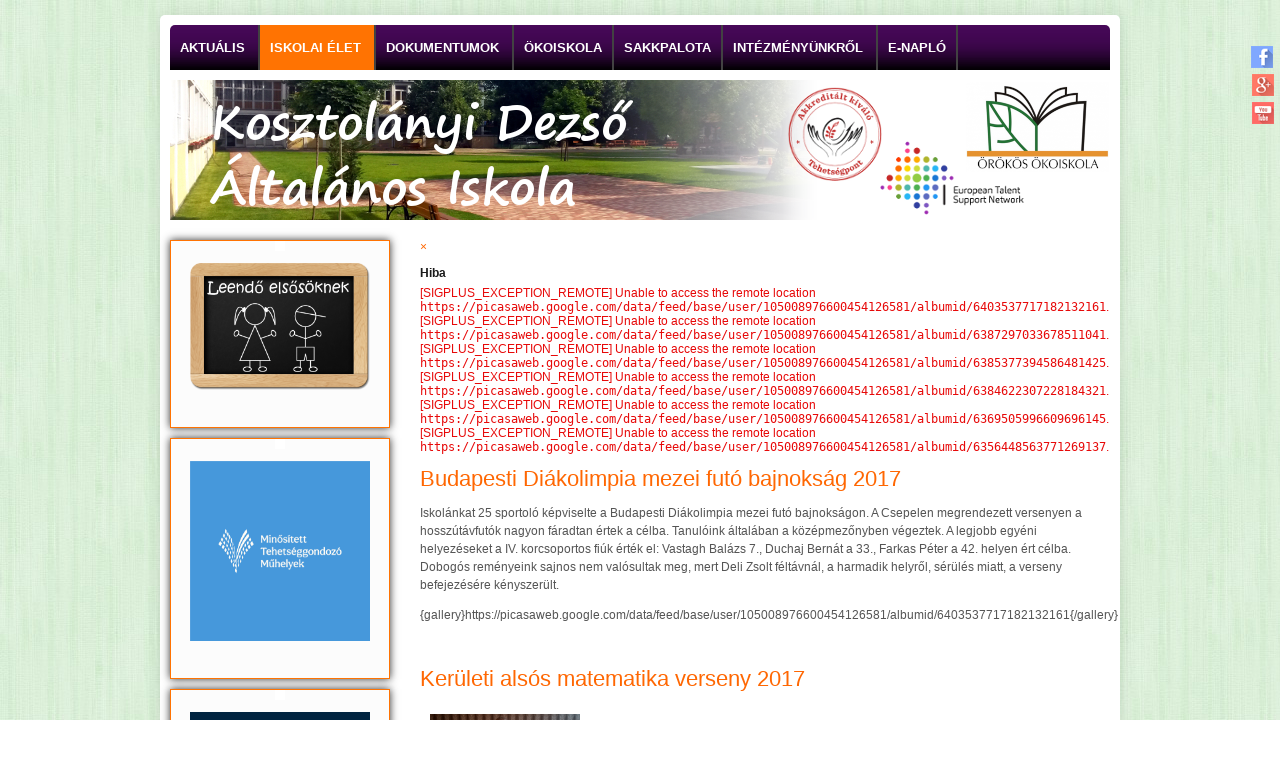

--- FILE ---
content_type: text/html; charset=utf-8
request_url: http://kdaltisk.hu/iskolai-elet/versenyek/versenyek-2016-2017?start=16
body_size: 9156
content:



<!DOCTYPE html>
<html xmlns="http://www.w3.org/1999/xhtml" xml:lang="hu-hu" lang="hu-hu" dir="ltr">
<head>
<base href="http://kdaltisk.hu/iskolai-elet/versenyek/versenyek-2016-2017" />
	<meta http-equiv="content-type" content="text/html; charset=utf-8" />
	<meta name="keywords" content="Kosztolányi,Dezső,Általános,Iskola, Vidámság,Háza,Alapítvány,Sakkpalota,Tehetségpont,Ökoiskola" />
	<meta name="description" content="Budapest 1091 Ifjúmunkás utca 1 Kosztolányi Dezső Általános Iskola Vidámság Háza Alapítvány" />
	<meta name="generator" content="Joomla! - Open Source Content Management" />
	<title>Kosztolányi Dezső Általános Iskola - Versenyek 2016 / 2017</title>
	<link href="/iskolai-elet/versenyek/versenyek-2016-2017?format=feed&amp;type=rss" rel="alternate" type="application/rss+xml" title="RSS 2.0" />
	<link href="/iskolai-elet/versenyek/versenyek-2016-2017?format=feed&amp;type=atom" rel="alternate" type="application/atom+xml" title="Atom 1.0" />
	<link href="/templates/ict_advanceddepictions_free/favicon.ico" rel="shortcut icon" type="image/vnd.microsoft.icon" />
	<link href="http://kdaltisk.hu/component/search/?Itemid=232&amp;format=opensearch" rel="search" title="Keresés Kosztolányi Dezső Általános Iskola" type="application/opensearchdescription+xml" />
	<link href="/templates/ict_advanceddepictions_free/css/superfish.css" rel="stylesheet" type="text/css" />
	<link href="/templates/ict_advanceddepictions_free/css/hor_nav.css" rel="stylesheet" type="text/css" />
	<link href="/templates/ict_advanceddepictions_free/css/flexslider.css" rel="stylesheet" type="text/css" />
	<link href="/templates/ict_advanceddepictions_free/css/typography.css" rel="stylesheet" type="text/css" />
	<link href="/templates/ict_advanceddepictions_free/css/template_css.css" rel="stylesheet" type="text/css" />
	<link href="/templates/ict_advanceddepictions_free/css/template_css2.css" rel="stylesheet" type="text/css" />
	<link href="/templates/ict_advanceddepictions_free/css//colors/default.css" rel="stylesheet" type="text/css" />
	<script type="application/json" class="joomla-script-options new">{"csrf.token":"8c9be70a41c1485cbc1df37248383e79","system.paths":{"root":"","base":""}}</script>
	<script src="/media/system/js/mootools-core.js?73bc988f20b4191f467bdfe68804918a" type="text/javascript"></script>
	<script src="/media/system/js/core.js?73bc988f20b4191f467bdfe68804918a" type="text/javascript"></script>
	<script src="/media/system/js/mootools-more.js?73bc988f20b4191f467bdfe68804918a" type="text/javascript"></script>
	<script src="https://ajax.googleapis.com/ajax/libs/jquery/1.10.2/jquery.min.js" type="text/javascript"></script>
	<script src="/templates/ict_advanceddepictions_free/js/jquery_no_conflict.js" type="text/javascript"></script>
	<script src="/templates/ict_advanceddepictions_free/js/jquery.flexslider-min.js" type="text/javascript"></script>

<link rel="shortcut icon" href="/templates/ict_advanceddepictions_free/favicon.ico" />

<!-- GENERAL CSS -->
<style type="text/css">

/* SLIDESHOW HEIGHT */
.flexslider IMG
{
height: 10px;
}

/* HORIZONTAL NAVIGATION */
#hor_nav .deeper.parent UL LI A
{
border-top: 1px solid #062e00;
border-left: 1px solid #062e00;
border-right: 1px solid #062e00;
}
#hor_nav LI.active A
{
background-color: #ff7302 !important; 
color: #ffffff;
}
#hor_nav LI A:hover, #hor_nav LI:hover A, #hor_nav LI.sfHover A
{
color: #000000;
}
#hor_nav LI A
{
border-right: 2px solid #424242}
#hor_nav ul li A
{
color: #ffffff;
}
#hor_nav LI A:hover, #hor_nav LI:hover A, #hor_nav LI.sfHover A
{
background-color: #ff7302 !important;
}
#hor_nav LI LI A, #hor_nav LI LI.active A, #hor_nav LI LI A:hover
{
border-top: 1px solid #062e00;
border-right: 1px solid #062e00;
}
#hor_nav LI LI A, #hor_nav LI LI.active A, #hor_nav LI LI A:hover
{
color: #ffffff;
}

#hor_nav LI A
{
font-size: 13px;
}
#hor_nav
{
background-color: #ffffff !important; 
}
#hor_nav
{
background-image: url(/templates/ict_advanceddepictions_free/images/menu_img/nav_bg_default.png) !important;
}
#hor_nav
{
background-image: url(/templates/ict_advanceddepictions_free/images/menu_img/nav_bg_default.png) !important;
}
/* //NAVIGATION */


/* BODY */
BODY
{
font-size: 12px;
}
.body_bg
{
background-color: #ffffff !important; 
}
.body_bg
{
background-image: url(/templates/ict_advanceddepictions_free/images/backgrounds/body_bg_default.jpg) !important;
}
.body_bg
{
background-image: url(/images/light_green_bamboo_wallpaper_tileable.jpg) !important;
}

/* //BODY */

/* MODULE CLASS SUFFIX */
.module-body._color1
{
background-color: #ff6702 !important;
}
.module-body._color2
{
background-color: #ed145a !important;
}
.module-body._color3
{
background-color: #7b0046 !important;
}
.module-body._color4
{
background-color: #7b0046 !important;
}
.module-body._color5
{
background-color: #7b0046;
}
</style>

<!-- BODY REPEAT OPTIONS -->
<style type="text/css">
.body_bg
{
background: repeat;
}
</style>


<!-- //BODY REPEAT OPTIONS -->

<!-- STANDARD WEB FONTS -->
<style type="text/css">
BODY
{
font-family:Verdana, Geneva, sans-serif}
</style>
<!-- STANDARD WEB FONTS -->

<!-- CUSTOM CSS -->
<style type="text/css">
</style>
<!-- //CUSTOM CSS -->



<!-- copyright (c) atict.com  -->
<style type="text/css">
#wrapper
{
border-radius: 5px;
box-shadow: 0 0 1rem rgba(0,0,0,0.1);
}
#header, #header_inner
{
border-radius: 0px 0px 0px 0px;
}
.flexslider
{
border-radius: 0px;
}
#footer_outer, #footer
{
border-radius: 0px 0px 5px 5px;
}
#breadcrumbs_inner
{
border-radius: 0px;
box-shadow: 0 0 1rem rgba(0,0,0,0.0);
}
#hor_nav, #hor_nav_outer
{
border-radius: 5px 5px 0px 0px;
}
#hor_nav .active.first A
{
border-radius: 5px 0px 0px 0px;
}
#search .inputbox
{
border-radius: 0px;
}
.module-title
{
border-radius: 0px 0px 0px 0px;
}
.module-body
{
border-radius: 0px 0px 0px 0px;
box-shadow: 0 0 0.5rem #303030; 
}

</style>


<!-- NAV PARENT ITEMS TRANSITION -->
<!-- //MENU EFFECT -->
</head>
<body class="body_bg">

<div id="fb-root"></div>
<script>(function(d, s, id) {
  var js, fjs = d.getElementsByTagName(s)[0];
  if (d.getElementById(id)) return;
  js = d.createElement(s); js.id = id;
  js.src = "//connect.facebook.net/hu_HU/sdk.js#xfbml=1&version=v2.3";
  fjs.parentNode.insertBefore(js, fjs);
}(document, 'script', 'facebook-jssdk'));</script>

<div id="wrapper">

                                                                          <!-- load template -->


<div id="hor_nav_outer">
<div id="hor_nav">
 
<ul class="menu nav-pills">
<li class="item-108 deeper first parent"><a class="dropdown-toggle"href="/"  data-toggle="dropdown">Aktuális<b class="caret"></b></a><ul><li class="item-158 first"><a href="/aktualis/esemenynaptar" >Eseménynaptár</a></li><li class="item-110 last"><a href="/aktualis/etlap" >Étkezés</a></li></ul></li><li class="item-115 active deeper parent"><a class="dropdown-toggle"href="/iskolai-elet"  data-toggle="dropdown">Iskolai élet<b class="caret"></b></a><ul><li class="item-118 first"><a href="/iskolai-elet/esemenyek" >Események</a></li><li class="item-155"><a href="/iskolai-elet/szakkorok" >Szakkörök</a></li><li class="item-126 active deeper parent"><a href="/iskolai-elet/versenyek" >Versenyek</a><ul><li class="item-249 first"><a href="/iskolai-elet/versenyek/versenyek-2018-2019" >versenyek 2018-2019</a></li><li class="item-247"><a href="/iskolai-elet/versenyek/versenyek-2017-2018" >Versenyek 2017 / 2018</a></li><li class="item-232 current active"><a href="/iskolai-elet/versenyek/versenyek-2016-2017" >Versenyek 2016 / 2017</a></li><li class="item-218"><a href="/iskolai-elet/versenyek/versenyek-2015-2016" >Versenyek 2015 / 2016</a></li><li class="item-209 last"><a href="/iskolai-elet/versenyek/versenyek-2014-2015" >Versenyek 2014 / 2015</a></li></ul></li><li class="item-120"><a href="/iskolai-elet/dok" >Diákönkormányzat</a></li><li class="item-117 deeper parent"><a href="/iskolai-elet/taborok" >Táborok</a><ul><li class="item-202 first"><a href="/iskolai-elet/taborok/balatonlelle" >Balatonlelle</a></li><li class="item-203"><a href="/iskolai-elet/taborok/kincsesbanya" >Kincsesbánya</a></li><li class="item-204"><a href="/iskolai-elet/taborok/sitabor" >Sítábor</a></li><li class="item-205"><a href="/iskolai-elet/taborok/erdei-iskolak" >Erdei iskolák</a></li><li class="item-206"><a href="/iskolai-elet/taborok/blankenburg" >Blankenburg</a></li><li class="item-207 last"><a href="/iskolai-elet/taborok/visegrad" >Visegrád</a></li></ul></li><li class="item-119 deeper parent"><a href="/iskolai-elet/kepek-filmek" >Képek, filmek</a><ul><li class="item-250 first"><a href="/iskolai-elet/kepek-filmek/filmek" >Filmek</a></li><li class="item-248"><a href="/iskolai-elet/kepek-filmek/2018-2019-tanev-kepei" >2018 / 2019 tanév képei</a></li><li class="item-246"><a href="/iskolai-elet/kepek-filmek/2017-2018-tanev-kepei" >2017 / 2018 tanév képei</a></li><li class="item-230"><a href="/iskolai-elet/kepek-filmek/2016-2017-tanev-kepei" >2016 / 2017 tanév képei</a></li><li class="item-228"><a href="/iskolai-elet/kepek-filmek/2015-2016-tanev-kepei" >2015 / 2016 tanév képei</a></li><li class="item-229 last"><a href="/iskolai-elet/kepek-filmek/2014-2015-tanev-kepei" >2014 / 2015 tanév képei</a></li></ul></li><li class="item-221 last"><a href="/iskolai-elet/iskolaujsag" >Iskolaújság</a></li></ul></li><li class="item-116 deeper parent"><a class="dropdown-toggle"href="/dokumentumok"  data-toggle="dropdown">Dokumentumok<b class="caret"></b></a><ul><li class="item-121 first">	<a href="/doc/PedProg2025.pdf" target="_blank" >Pedagógiai program</a></li><li class="item-122">	<a href="/doc/SZMSZ-2025.pdf" target="_blank" >SzMSz</a></li><li class="item-123">	<a href="/doc/Hazirend2025.pdf" target="_blank" >Házirend</a></li><li class="item-124"><a href="/dokumentumok/kozzeteteli-lista" >Közzétételi lista</a></li><li class="item-219"><a href="/dokumentumok/volt-tanitvanyaink-kozepiskolai-eredmenyei" >Volt tanítványaink középiskolai eredményei</a></li><li class="item-252 last">	<a href="/doc/adatkezelesiszabalyzat.pdf" target="_blank" >Adatkezelési szabályzat</a></li></ul></li><li class="item-125"><a href="/okoiskola" >Ökoiskola</a></li><li class="item-137"><a href="/sakkpalota" >Sakkpalota</a></li><li class="item-127 deeper parent"><a class="dropdown-toggle"href="/intezmenyunkrol"  data-toggle="dropdown">Intézményünkről<b class="caret"></b></a><ul><li class="item-133 first"><a href="/intezmenyunkrol/tortenet" >Történet</a></li><li class="item-130"><a href="/intezmenyunkrol/tanarok" >Tanárok</a></li><li class="item-129"><a href="/intezmenyunkrol/emlekoldal" >Emlékoldal</a></li><li class="item-134"><a href="/intezmenyunkrol/tehetsegpont" >Tehetségpont</a></li><li class="item-135 deeper parent"><a href="/intezmenyunkrol/alapitvany" >Alapítvány</a><ul><li class="item-251 first last"><a href="/intezmenyunkrol/alapitvany/akapitvanyi-dokumentumok" >Akapítványi dokumentumok</a></li></ul></li><li class="item-224"><a href="/intezmenyunkrol/hitoktatas" >Hitoktatás</a></li><li class="item-210 last">	<a href="http://94.199.48.18/sziren_2299.htm" target="_blank" >Könyvtár - Online katalógus</a></li></ul></li><li class="item-240 last">	<a href="https://klik034938001.e-kreta.hu/" target="_blank" >E-napló</a></li></ul>
</div>
</div>


<div id="header">
<div id="header_inner">
<div>


</div>
<div class="clr"></div>
</div>
</div>

<div id="middle">

<div id="left_col" class="span3"><div class="module-body ">
<div class='article_anywhere'>





    
    
    
    
    
    
            <p><a title="Beiratkozás" href="/leendo-elsosoknek" rel="alternate"><img style="display: block; margin-left: auto; margin-right: auto;" src="/images/beiratkozas/leendoelsosoknek1.png" alt="Beiratkozás" width="180" /></a></p>
        </div></div><div class="module-body ">
<div class='article_anywhere'>





    
    
    
    
    
    
            <p><img style="display: block; margin-left: auto; margin-right: auto;" src="/images/2025/MTM2025.png" width="180" /></p>
        </div></div><div class="module-body ">
<div class='article_anywhere'>





    
    
    
    
    
    
            <p><a href="https://www.hipersuli.hu/" target="_blank" rel="noopener noreferrer"><img style="display: block; margin-left: auto; margin-right: auto;" src="/images/prosuli.jpg" width="180" /></a></p>
        </div></div><div class="module-body ">
<div class='article_anywhere'>





    
    
    
    
    
    
            <p><a title="Sakkpalota" href="/sakkpalota" rel="alternate"><img style="display: block; margin-left: auto; margin-right: auto;" src="/images/sakkpalota/sakkpalota_kri.jpg" width="120" /></a></p>
        </div></div><div class="module-body "><div class="module-title">Fenntartónk</div>
<div class='article_anywhere'>





    
    
    
    
    
    
            <p><a href="http://kk.gov.hu/delpest" target="_blank" rel="noopener noreferrer"><img src="/images/delpest_v.jpg" width="200" /></a></p>
<p><a href="http://kk.gov.hu/delpest" target="_blank" rel="noopener noreferrer">Dél-Pesti Tankerületi Központ</a><br />1212 Budapest, Béke tér 1.<br /><span id="cloakdabf8c0134a4548c1897aab3f825b4d3">Ez az e-mail-cím a szpemrobotok elleni védelem alatt áll. Megtekintéséhez engedélyeznie kell a JavaScript használatát.</span><script type='text/javascript'>
				document.getElementById('cloakdabf8c0134a4548c1897aab3f825b4d3').innerHTML = '';
				var prefix = '&#109;a' + 'i&#108;' + '&#116;o';
				var path = 'hr' + 'ef' + '=';
				var addydabf8c0134a4548c1897aab3f825b4d3 = 'd&#101;lp&#101;st' + '&#64;';
				addydabf8c0134a4548c1897aab3f825b4d3 = addydabf8c0134a4548c1897aab3f825b4d3 + 'kk' + '&#46;' + 'g&#111;v' + '&#46;' + 'h&#117;';
				var addy_textdabf8c0134a4548c1897aab3f825b4d3 = 'd&#101;lp&#101;st' + '&#64;' + 'kk' + '&#46;' + 'g&#111;v' + '&#46;' + 'h&#117;';document.getElementById('cloakdabf8c0134a4548c1897aab3f825b4d3').innerHTML += '<a class="moz-txt-link-abbreviated" ' + path + '\'' + prefix + ':' + addydabf8c0134a4548c1897aab3f825b4d3 + '\'>'+addy_textdabf8c0134a4548c1897aab3f825b4d3+'<\/a>';
		</script><br /><a class="moz-txt-link-freetext" href="http://kk.gov.hu/delpest" target="_blank" rel="noopener noreferrer">http://kk.gov.hu/delpest</a></p>
        </div></div><div class="module-body "><div class="module-title">A legfrissebbek</div><ul class="latestnews mod-list">
	<li itemscope itemtype="https://schema.org/Article">
		<a href="/iskolai-elet/versenyek/52-versenyek-2025-2026/1335-iskolai-felsos-helyesirasi-verseny-2026" itemprop="url">
			<span itemprop="name">
				Iskolai felsős helyesírási verseny - 2026			</span>
		</a>
	</li>
	<li itemscope itemtype="https://schema.org/Article">
		<a href="/iskolai-elet/1334-havas-iskola" itemprop="url">
			<span itemprop="name">
				Havas iskola			</span>
		</a>
	</li>
	<li itemscope itemtype="https://schema.org/Article">
		<a href="/iskolai-elet/1333-szavazatokat-gyujtunk-a-2-b-nek" itemprop="url">
			<span itemprop="name">
				Szavazatokat gyűjtünk a 2.b-nek!			</span>
		</a>
	</li>
	<li itemscope itemtype="https://schema.org/Article">
		<a href="/iskolai-elet/esemenyek/51-esemenyek-2025-2026/1332-karacsonyi-musorunk-2025" itemprop="url">
			<span itemprop="name">
				Karácsonyi műsorunk - 2025			</span>
		</a>
	</li>
	<li itemscope itemtype="https://schema.org/Article">
		<a href="/iskolai-elet/1331-kellemes-unnepeket-kivanunk" itemprop="url">
			<span itemprop="name">
				Kellemes Ünnepeket Kívánunk!			</span>
		</a>
	</li>
	<li itemscope itemtype="https://schema.org/Article">
		<a href="/iskolai-elet/versenyek/52-versenyek-2025-2026/1330-lazar-ervin-meseillusztracios-palyazat" itemprop="url">
			<span itemprop="name">
				Lázár Ervin meseillusztrációs pályázat			</span>
		</a>
	</li>
	<li itemscope itemtype="https://schema.org/Article">
		<a href="/iskolai-elet/1329-boldog-karacsonyt-kivan-a-young-engineers-szakkor" itemprop="url">
			<span itemprop="name">
				Boldog Karacsonyt Kíván a Young Engineers szakkör!			</span>
		</a>
	</li>
	<li itemscope itemtype="https://schema.org/Article">
		<a href="/iskolai-elet/versenyek/52-versenyek-2025-2026/1328-oliver-eluszott-az-ermekkel" itemprop="url">
			<span itemprop="name">
				Olivér elúszott az érmekkel!			</span>
		</a>
	</li>
	<li itemscope itemtype="https://schema.org/Article">
		<a href="/iskolai-elet/esemenyek/51-esemenyek-2025-2026/1327-luca-nap-2025" itemprop="url">
			<span itemprop="name">
				Luca nap - 2025			</span>
		</a>
	</li>
	<li itemscope itemtype="https://schema.org/Article">
		<a href="/iskolai-elet/esemenyek/51-esemenyek-2025-2026/1326-luca-napi-mezeskalacs-delutan" itemprop="url">
			<span itemprop="name">
				Luca-napi mézeskalács-délután			</span>
		</a>
	</li>
</ul>
</div><div class="module-body "><div class="module-title">Étkezés</div>
<div class='article_anywhere'>





    
    
    
    
    
    
            <p><a title="Étlap" href="/aktualis/etlap" rel="alternate"><img style="display: block; margin-left: auto; margin-right: auto;" src="/images/etlap/Food_menu.png" alt="" width="120" /></a></p>
        </div></div><div class="module-body ">
<div class='article_anywhere'>





    
    
    
    
    
    
            <div class="fb-page" data-href="https://www.facebook.com/kdaltisk" data-width="180" data-small-header="false" data-adapt-container-width="true" data-hide-cover="false" data-show-facepile="true" data-show-posts="false">
<div class="fb-xfbml-parse-ignore">
<blockquote cite="https://www.facebook.com/kdaltisk"><a href="https://www.facebook.com/kdaltisk">Kosztolányi Dezső Általános Iskola</a></blockquote>
</div>
</div>
        </div></div></div>
<div id="content_col" class="span9"><div id="content_col_inner"><div id="system-message-container">
			<div id="system-message">
							<div class="alert alert-error">
										<a class="close" data-dismiss="alert">×</a>

											<h4 class="alert-heading">Hiba</h4>
						<div>
															<div class="alert-message">[SIGPLUS_EXCEPTION_REMOTE] Unable to access the remote location <code>https://picasaweb.google.com/data/feed/base/user/105008976600454126581/albumid/6403537717182132161</code>.</div>
															<div class="alert-message">[SIGPLUS_EXCEPTION_REMOTE] Unable to access the remote location <code>https://picasaweb.google.com/data/feed/base/user/105008976600454126581/albumid/6387297033678511041</code>.</div>
															<div class="alert-message">[SIGPLUS_EXCEPTION_REMOTE] Unable to access the remote location <code>https://picasaweb.google.com/data/feed/base/user/105008976600454126581/albumid/6385377394586481425</code>.</div>
															<div class="alert-message">[SIGPLUS_EXCEPTION_REMOTE] Unable to access the remote location <code>https://picasaweb.google.com/data/feed/base/user/105008976600454126581/albumid/6384622307228184321</code>.</div>
															<div class="alert-message">[SIGPLUS_EXCEPTION_REMOTE] Unable to access the remote location <code>https://picasaweb.google.com/data/feed/base/user/105008976600454126581/albumid/6369505996609696145</code>.</div>
															<div class="alert-message">[SIGPLUS_EXCEPTION_REMOTE] Unable to access the remote location <code>https://picasaweb.google.com/data/feed/base/user/105008976600454126581/albumid/6356448563771269137</code>.</div>
													</div>
									</div>
					</div>
	</div>
<section class="blog">





<div class="items-row cols-1 row-0">
<article class="item column-1">
<div class="article-bg">


<h4 class="title blog-item-title">
<a href="/iskolai-elet/versenyek/versenyek-2016-2017/261-budapesti-diakolimpia-mezei-futo-bajnoksag-2017">
Budapesti Diákolimpia mezei futó bajnokság 2017</a>
</h4>





















<p>Iskolánkat 25 sportoló képviselte a Budapesti Diákolimpia mezei futó bajnokságon. A Csepelen megrendezett versenyen a hosszútávfutók nagyon fáradtan értek a célba. Tanulóink általában a középmezőnyben végeztek. A legjobb egyéni helyezéseket a IV. korcsoportos fiúk érték el: Vastagh Balázs 7., Duchaj Bernát a 33., <span class="_5yl5">Farkas Péter</span> a 42. helyen ért célba. Dobogós reményeink sajnos nem valósultak meg, mert Deli Zsolt féltávnál, a harmadik helyről, sérülés miatt, a verseny befejezésére kényszerült.</p>
<p>{gallery}https://picasaweb.google.com/data/feed/base/user/105008976600454126581/albumid/6403537717182132161{/gallery}</p>
<p> </p>


<div class="item-separator"></div>
</div>
</article>
<span class="row-separator"></span>
</div>

<div class="items-row cols-1 row-1">
<article class="item column-1">
<div class="article-bg">


<h4 class="title blog-item-title">
<a href="/iskolai-elet/versenyek/versenyek-2016-2017/257-keruleti-alsos-matematika-verseny-2017">
Kerületi alsós matematika verseny 2017</a>
</h4>





















<p><a href="/images/2017/20170323_154523.jpg" target="_blank" rel="alternate"><img style="float: left; margin: 10px;" src="/images/2017/20170323_154523.jpg" width="150" /></a></p>
<p> </p>
<p>A kerületi alsós matematika versenyen iskolánk csapata II. helyezést ért. Gratulálunk nekik: <strong>Liu You Chen, Tamás Ádám, Papp Szabolcs</strong>. </p>
<p> </p>


<div class="item-separator"></div>
</div>
</article>
<span class="row-separator"></span>
</div>

<div class="items-row cols-1 row-2">
<article class="item column-1">
<div class="article-bg">


<h4 class="title blog-item-title">
<a href="/iskolai-elet/versenyek/versenyek-2016-2017/251-keruleti-szepkiejtesi-verseny-2017">
Kerületi szépkiejtési verseny 2017</a>
</h4>





















<p>Kerületünkben szép hagyományai vannak a minden évben megrendezésre kerülő, Kazinczy nevéhez fűződő szépkiejtési versenynek. Idén februárban iskolánk adott otthont eme megmérettetésnek, hét kerületi iskola tanulóinak részvételével., akik szép délutánt szereztek a változatos témájú szövegek szép felolvasásával. A versenyen az alábbi eredmények születtek:</p>
<p>5-6. osztályos korcsoport</p>
<p> </p>
<p>I. helyezett: <strong>Pádár Enikő</strong> - Szent-Györgyi Albert Ált. Isk. és Gimnázium<br />II. helyezett: <strong>Fátrai Lilian</strong> - Bakáts Téri Ének-Zenei Általános Iskola<br />III. helyezett: <strong>Buliczka Hanka</strong> - Kőrösi Csoma Sándor Kéttannyelvű Általános Iskola</p>
<p><br />7-8. osztályos korcsoport</p>
<p>I. helyezett: <strong>Bathó Gergely</strong> - Kosztolányi Dezső Általános Iskola<br />II. helyezett: <strong>Ballai Borbála</strong> - Bakáts Téri Ének-Zenei Általános Iskola<br />III. helyezett: <strong>Gál Kristóf</strong> - Szent-Györgyi Albert Ált. Isk. és Gimnázium</p>
<p> </p>
<p>Gratulálunk a résztvevőknek és felkészítő tanáraiknak!</p>
<p>{gallery}https://picasaweb.google.com/data/feed/base/user/105008976600454126581/albumid/6387297033678511041{/gallery}</p>


<div class="item-separator"></div>
</div>
</article>
<span class="row-separator"></span>
</div>

<div class="items-row cols-1 row-3">
<article class="item column-1">
<div class="article-bg">


<h4 class="title blog-item-title">
<a href="/iskolai-elet/versenyek/versenyek-2016-2017/249-keruleti-helytorteneti-verseny-1-forduloja-2017-februar-8">
Kerületi helytörténeti verseny 1. fordulója 2017. február 8.</a>
</h4>





















<p>A <strong>Ferencvárosi Művelődési Központ</strong>ban idén is megtartották a <strong>kerületi helytörténeti verseny 1. fordulóját</strong>, amelyen az iskolánk helytörténeti szakkörösei közül 8 tanuló vett részt, tehát két csapattal indultunk. <br /> Lukács Emília: Mesélnek a ferencvárosi utcák című helytörténeti olvasókönyvéből készültünk fel, valamint ellátogattunk a ferencvárosi <strong>Helytörténeti Gyűjtemény</strong>be, ahol <strong>Gönczi Ambrus</strong>, a ferencvárosi Helytörténeti Gyűjtemény vezetője tartott nekünk tárlatvezetést a <strong>Ferencvárosi évszázadok</strong> című kiállítás kapcsán.<br /> A feladatok változatosak voltak:<br /> • Ferencvároshoz kapcsolódó személyek képének felismerése,<br /> • nevezetes évfordulók (pl. Arany János és Tompa Mihály születésének 200. évfordulója, Ferencváros „születésének” 225 éves évfordulója.. stb.)<br /> • keresztrejtvény megfejtése,<br /> • intézmények, helyszínek, személyek összetartozásának felismerése, párosítása,<br /> • épületek, helyszínek képének felismerése,<br /> • vaktérképen utcák, terek, hidak, épületek felismerése, jelölése,<br /> • totó,<br /> • képekhez tartozó információk, kérdések megválaszolása.<br /> 100 pontot lehetett elérni a feladatok megoldásával:<br /> <strong>97 ponttal: I. helyezést ért el: Orosz Balázs, Szabó Péter, Vargha Villő, Zsüle Viktória ( 5.a és b és 6.a osztályos tanulók csapata ) </strong><br /><strong> 82 ponttal: V. helyezést ért el: Bud Laura, Doba Aisa, Kecskés Réka, Orosz Levente ( 7.b osztály tanulóinak csapata )</strong><br /> <strong>Felkészítő tanárok: Bartháné Orosz Ágnes és Sándor Gabriella</strong><br /> Gratulálunk a két csapat tagjainak, akik igazgatói dicséretet kaptak felkészülésükért és az eredményes versenyzésért.<br /> Köszönjük a szervezők: Lukács Emília és Gönczi Ambrus munkáját!</p>
<p>Gratulálunk tanulóinknak!</p>
<p>{gallery}https://picasaweb.google.com/data/feed/base/user/105008976600454126581/albumid/6385377394586481425{/gallery}</p>


<div class="item-separator"></div>
</div>
</article>
<span class="row-separator"></span>
</div>






<div class="items-more">
<h3>További cikkeink...</h3>

<ol>

<li>
<a href="/iskolai-elet/versenyek/versenyek-2016-2017/248-alsos-keruleti-versmondo-verseny-2017">
Alsós kerületi versmondó verseny 2017﻿</a>
</li>
<li>
<a href="/iskolai-elet/versenyek/versenyek-2016-2017/247-keruleti-szavaloverseny-a-weores-sandor-gimnaziumban-2017">
Kerületi szavalóverseny a Weöres Sándor Gimnáziumban 2017</a>
</li>
<li>
<a href="/iskolai-elet/versenyek/versenyek-2016-2017/242-sakk-diakolimpia-2016-keruleti-donto">
Sakk diákolimpia 2016 - kerületi döntő iskolánkban</a>
</li>
<li>
<a href="/iskolai-elet/versenyek/versenyek-2016-2017/241-fashion-dance-tancverseny">
Fashion Dance táncverseny</a>
</li>
<li>
<a href="/iskolai-elet/versenyek/versenyek-2016-2017/237-keruleti-also-tagozatos-mesemondo-verseny-2016-2">
Kerületi alsó tagozatos mesemondó verseny 2016</a>
</li>
<li>
<a href="/iskolai-elet/versenyek/versenyek-2016-2017/234-simonyi-zsigmond-helyesirasi-verseny-2016-keruleti-fordulo">
Simonyi Zsigmond helyesírási verseny 2016 – kerületi forduló</a>
</li>
</ol>
</div>






<div class="pagination"><span class="pagination"><span>&laquo;</span><a href="/iskolai-elet/versenyek/versenyek-2016-2017" title="Első">Első</a><a href="/iskolai-elet/versenyek/versenyek-2016-2017?start=12" title="Előző">Előző</a><strong><a href="/iskolai-elet/versenyek/versenyek-2016-2017" title="1">1</a></strong><strong><a href="/iskolai-elet/versenyek/versenyek-2016-2017?start=4" title="2">2</a></strong><strong><a href="/iskolai-elet/versenyek/versenyek-2016-2017?start=8" title="3">3</a></strong><strong><a href="/iskolai-elet/versenyek/versenyek-2016-2017?start=12" title="4">4</a></strong><strong><span>5</span></strong><strong><a href="/iskolai-elet/versenyek/versenyek-2016-2017?start=20" title="6">6</a></strong><strong><a href="/iskolai-elet/versenyek/versenyek-2016-2017?start=24" title="7">7</a></strong><strong><a href="/iskolai-elet/versenyek/versenyek-2016-2017?start=28" title="8">8</a></strong><strong><a href="/iskolai-elet/versenyek/versenyek-2016-2017?start=32" title="9">9</a></strong><strong><a href="/iskolai-elet/versenyek/versenyek-2016-2017?start=36" title="10">10</a></strong><a href="/iskolai-elet/versenyek/versenyek-2016-2017?start=20" title="Tovább">Tovább</a><a href="/iskolai-elet/versenyek/versenyek-2016-2017?start=36" title="Utolsó">Utolsó</a><span>&raquo;</span></span><p class="pagination-results">
5. oldal / 10</p>


</div>

</section>


</div></div>

<div class="clr"></div>

</div>


<div id="bottom">
<div id="bottom_inner">

<div id="bottom_right_hidden"></div>

<div id="bottom1" class="span6"><div class="module-body ">
<div class='article_anywhere'>





    
    
    
    
    
    
            <table style="margin-left: auto; margin-right: auto;">
<tbody>
<tr>
<td style="height: 272px; text-align: center; vertical-align: middle;"><a href="/intezmenyunkrol" rel="alternate"><img src="/images/dezso/dezso_atl.png" alt="" height="250" /></a> </td>
<td style="height: 250px; text-align: left; vertical-align: top;">  </td>
<td style="height: 250px; text-align: center; vertical-align: top;"> 
<p style="text-align: left;"><span style="color: #ff6600; font-size: 22px;">Budapest IX. Kerületi<br />Kosztolányi Dezső Általános Iskola</span></p>
<p style="text-align: left;">1091 Budapest, Ifjúmunkás utca 1.</p>
<p style="text-align: left;">Tel: +36 (1) 282 6484<br />Mobil: +36 (30) 259 1512<br />E-mail: <span id="cloake703e245ef0a19cfda2001af37c1121f">Ez az e-mail-cím a szpemrobotok elleni védelem alatt áll. Megtekintéséhez engedélyeznie kell a JavaScript használatát.</span><script type='text/javascript'>
				document.getElementById('cloake703e245ef0a19cfda2001af37c1121f').innerHTML = '';
				var prefix = '&#109;a' + 'i&#108;' + '&#116;o';
				var path = 'hr' + 'ef' + '=';
				var addye703e245ef0a19cfda2001af37c1121f = 'k&#111;szt&#111;l&#97;ny&#105;' + '&#64;';
				addye703e245ef0a19cfda2001af37c1121f = addye703e245ef0a19cfda2001af37c1121f + 'kd&#97;lt&#105;sk' + '&#46;' + 'h&#117;';
				var addy_texte703e245ef0a19cfda2001af37c1121f = 'k&#111;szt&#111;l&#97;ny&#105;' + '&#64;' + 'kd&#97;lt&#105;sk' + '&#46;' + 'h&#117;';document.getElementById('cloake703e245ef0a19cfda2001af37c1121f').innerHTML += '<a ' + path + '\'' + prefix + ':' + addye703e245ef0a19cfda2001af37c1121f + '\'>'+addy_texte703e245ef0a19cfda2001af37c1121f+'<\/a>';
		</script></p>
<p style="text-align: left;">Nyitvatartás: 6:00 - 19:30</p>
<p style="text-align: left;">A Vidámság Háza alapítvány adószáma: 19701565-1-43</p>
</td>
</tr>
</tbody>
</table>
        </div></div></div>
<div id="bottom4" class="span6"><div class="module-body ">
<div class='article_anywhere'>





    
    
    
    
    
    
            <table style="margin-left: auto; margin-right: auto;">
<tbody>
<tr>
<td style="height: 272px; text-align: center; vertical-align: top;">
<p><br /><iframe style="border: 0;" src="https://www.google.com/maps/embed?pb=!1m18!1m12!1m3!1d2697.164590070543!2d19.109215!3d47.467222!2m3!1f0!2f0!3f0!3m2!1i1024!2i768!4f13.1!3m3!1m2!1s0x4741dd2995cd15ab%3A0xed9cb35113b03e54!2zSWZqw7ptdW5rw6FzIHUuIDEsIEJ1ZGFwZXN0LCAxMDkx!5e0!3m2!1shu!2shu!4v1434399450992" width="400" height="250" frameborder="0"></iframe></p>
</td>
</tr>
</tbody>
</table>
        </div></div></div>
<div class="clr"></div>

</div>
</div>










<div id="footer_outer">
<div id="footer">

<form action="/iskolai-elet/versenyek/versenyek-2016-2017" method="post">
	<div class="search">
		<input name="searchword" id="mod-search-searchword" maxlength="200"  class="inputbox" type="text" size="20" value="Keresés..."  onblur="if (this.value=='') this.value='Keresés...';" onfocus="if (this.value=='Keresés...') this.value='';" /><input type="submit" value="Keresés" class="search_button" onclick="this.form.searchword.focus();"/>	<input type="hidden" name="task" value="search" />
	<input type="hidden" name="option" value="com_search" />
	<input type="hidden" name="Itemid" value="232" />
	</div>
</form>

  <p></p>  
(C) Kosztolányi Dezső Általános Iskola  -  Minden jog fenntartva!<p>Készítette: <a href="http://www.ivemex.hu" target="_blank">Ivemex Kft.</a></p>
<p class="copyright_2"><a href="http://www.atict.com">designed from atict.com</a></p>

</div>
</div>
</div>
<div id="fb-root"></div>
<script>(function(d, s, id) {
  var js, fjs = d.getElementsByTagName(s)[0];
  if (d.getElementById(id)) return;
  js = d.createElement(s); js.id = id;
  js.src = 'https://connect.facebook.net/hu_HU/sdk.js#xfbml=1&version=v3.2';
  fjs.parentNode.insertBefore(js, fjs);
}(document, 'script', 'facebook-jssdk'));</script>
                                                                         <!-- //load template-->



<div id="social_bm_outer">
<ul id="social_bm_nav">

<li class="item_facebook"><a href="https://www.facebook.com/kdaltisk" title="Facebook" target="_blank"></a></li>

<li class="item_google"><a href="https://plus.google.com/u/0/105008976600454126581/posts" title="Google" target="_blank"></a></li>



<li class="item_blogger"><a href="https://www.youtube.com/channel/UCVEDBocrQsgxWfvuLzt0pmQ" title="Youtube" target="_blank"></a></li>



</ul>
<div class="clearfix"></div>
</body>
</html>



--- FILE ---
content_type: text/css
request_url: http://kdaltisk.hu/templates/ict_advanceddepictions_free/css/hor_nav.css
body_size: 710
content:
/*GENERAL*/
#hor_nav_outer
{
	background-color: #FFFFFF;
	padding-top: 10px;
}
#hor_nav
{
	z-index: 1000;
	position: relative;
	min-height: 45px;
	background-repeat: repeat;
	margin-left: 10px;
	margin-right: 10px;
}
#hor_nav UL
{
	margin: 0;
}
#hor_nav LI
{
	list-style: none;
	float: left;
	padding-left: 0;
	height: 45px;
	position: relative;
}
#hor_nav LI A
{
	display: block;
	padding: 0 10px;
	line-height: 45px;
	color: #FFFFFF;
	border-right: 0px;
	font-size: 12px;
	background-image: none;
	background-repeat: no-repeat;
	background-position: center right;
	text-transform: uppercase;
	font-weight: bold;
	text-decoration: none;
}
#hor_nav LI.active A
{
	background-color: transparent;
	color: #855F38;
	background-image: none;
	background-repeat: no-repeat;
	background-position: center right;
}
#hor_nav LI A:hover, #hor_nav LI:hover A, #hor_nav LI.sfHover A
{
	background: #000000;
}
/*TRANSITION*/
#hor_nav LI A:hover, #hor_nav LI:hover A, #hor_nav LI.sfHover A
{
	color: #999999;
}
#hor_nav LI UL
{
	position: absolute;
	width: auto;
	left: -999em;
	margin-left: -1px;
	border: 0;
	border-top: 0;
	z-index: 20000;
}
#hor_nav LI UL UL
{
	margin: -31px 0 0 100%;
}
#hor_nav LI:hover UL UL, #hor_nav LI:hover UL UL UL, #hor_nav LI:hover UL UL UL UL, #hor_nav LI.sfHover UL UL, #hor_nav LI.sfHover UL UL UL, #hor_nav LI.sfHover UL UL UL UL
{
	left: -999em;
}
#hor_nav LI LI
{
	padding: 0;
	height: auto;
	background: #FFF;
	min-width: 100%;
	white-space: nowrap;
	width: auto;
	z-index: 1100;
}
#hor_nav LI LI A, #hor_nav LI LI.active A, #hor_nav LI LI A:hover
{
	margin: 0;
	height: 30px;
	line-height: 30px;
	background: #000000;
	color: #FFFFFF;
	border-top: 1px solid #0C0C0C;
	border-right: 1px solid #0C0C0C;
}
#hor_nav LI LI A, #hor_nav LI.active LI A
{
	font-weight: normal;
}
/*TRANSITION*/
#hor_nav LI:hover UL, #hor_nav LI.sfHover UL
{
	left: 1px;
}
#hor_nav LI LI:hover UL, #hor_nav LI LI LI:hover UL, #hor_nav LI LI LI LI:hover UL, #hor_nav LI LI.sfHover UL, #hor_nav LI LI LI.sfHover UL, #hor_nav LI LI LI LI.sfHover UL
{
	left: 0;
}
/*PARENT DROPDOWN ITEMS*/
#hor_nav .deeper.parent .dropdown-toggle .caret
{
	border-top-color: #333333;
	border-bottom-color: #333333;
	margin-top: 21px;
	margin-left: 3px;
}


--- FILE ---
content_type: text/css
request_url: http://kdaltisk.hu/templates/ict_advanceddepictions_free/css/template_css2.css
body_size: 1264
content:
/*LAYOUTS*/
#wrapper
{
	width: 960px;
	margin-left: auto;
	margin-right: auto;
}
#top
{
}
#middle
{
	background-color: #FFFFFF;
	padding-top: 10px;
	padding-bottom: 10px;
}
#bottom
{
	padding-bottom: 10px;
	padding-top: 10px;
}
#bottom_inner
{
	width: 940px;
	margin-left: auto;
	margin-right: auto;
	padding-top: 10px;
	padding-bottom: 10px;
}
#bottom, #bottom_inner
{
	background-color: #FCFCFC;
}
/*HEADER*/
#header
{
	background-color: #FFFFFF;
	padding: 10px;
}
#header_inner
{
	background: url(../images/backgrounds/kdisk_logo_2025.png);
	background-repeat: no-repeat;
	padding: 10px 10px 10px 0px;
	min-height: 120px;
}
#logo
{
	float: left;
}
.site-title
{
	font-size: 24px;
	font-weight: bold;
	padding-left: 10px;
	padding-top: 10px;
	color: #000000;
}
.site-description
{
	padding-left: 23px;
	font-size: 15px;
	color: #666666;
}
#search
{
	padding: 10px 0px 10px 10px;
	float: right;
}
#search .inputbox
{
	width: auto;
	height: 23px;
	border: none;
	background-image: none;
	background-repeat: repeat;
	background-attachment: scroll;
	background-position: 0 0;
	border: 1px solid #EAEAEA;
	padding-left: 10px;
	color: #666666;
	background-color: rgba(255, 255, 255, 0.9);
	width: 150px;
}
#search .search_button
{
	background: url(../images/search-button.png) no-repeat;
	width: 30px;
	height: 23px;
	border: none;
	text-indent: -9999em;
	margin: 0 0 0 5px;
	cursor: pointer;
}
/*COLUMNS*/
#left_col
{
	float: left;
	background-color: inherit;
	margin-left: 10px;
	margin-right: 10px;
}
#right_col
{
	float: right;
	background-color: inherit;
	margin-right: 10px;
	margin-left: 10px;
}
#content_col
{
	float: left;
	background-color: inherit;
	margin-left: 10px;
	margin-right: 10px;
}
#content_col_inner
{
	margin: 0px 10px 10px;
	padding-top: 0px;
}
#bottom1
{
	float: left;
	margin-left: 5px;
    margin-right: 5px;
}
#bottom2
{
	float: left;
	margin-left: 5px;
    margin-right: 5px;
}
#bottom3
{
	float: left;
	margin-left: 5px;
    margin-right: 5px;
}
#bottom4
{
	float: left;
	margin-left: 5px;
    margin-right: 5px;
}
#bottom_right_hidden
{
	width: 1px;
	float: right;
	overflow: hidden;
}
/*SPAN*/
.span12
{
	width: 940px;
}
.span11
{
	width: 860px;
}
.span10
{
	width: 780px;
}
.span9
{
	width: 700px;
}
.span8
{
	width: 620px;
}
.span7
{
	width: 540px;
}
.span6
{
	width: 460px;
}
.span5
{
	width: 380px;
}
.span4
{
	width: 300px;
}
.span3
{
	width: 220px;
}
.span2
{
	width: 140px;
}
.span1
{
	width: 60px;
}
/*SLIDESHOW LOGO*/
.flexslider
{
	padding: 10px 10px 0px 10px;
	background-color: #FFFFFF;
	border: 1px solid transparent;
}
.flex-caption
{
	color: #FFFFFF;
	text-transform: none;
	font-size: 15px;
	font-weight: normal;
	bottom: 30px;
}
.flexslider IMG
{
	height: auto !important;
}
/*MENU VERTICAL*/
#left_col .menu LI, #right_col .menu LI
{
	border-bottom: 1px dotted #CCCCCC;
	list-style: none;
	line-height: 25px;
}
#left_col .menu A, #right_col .mnu A
{
	text-decoration: none;
}
#left_col .menu A:hover, #right_col .mnu A:hover
{
	color: #666666;
}
/*TOP MENU*/
#top-menu2
{
}
#top-menu2 A
{
	color: #FFFFFF;
	font-weight: inherit;
}
#top-menu2 UL
{
	margin: 0;
	padding-bottom: 2px;
	line-height: normal;
}
#top-menu2 LI
{
	display: inline;
	margin: 0;
	padding: 0;
	text-decoration: none;
}
#top-menu2 LI A
{
	display: inline;
	line-height: normal;
	padding: 0 10px;
	text-decoration: none;
}
#top-menu2 LI A:hover
{
	text-decoration: underline;
}
/*ARTICLES*/
.iteminfo
{
	font-size: 8pt;
	padding-top: 1em;
	color: #999999;
}
H1, H2, H3, H4, .componentheading, LEGEND
{
	font-weight: bold;
	margin: 1em 0 0.5em;
}
/*COLUMN IMG*/
#left_col IMG, #right_col IMG
{
	max-width: 98%;
}
/*D_PAGE*/
.d_page
{
	background-color: #FFFFFF;
	color: #12D146;
	top: 10%;
	position: absolute;
	padding: 20px;
	font-size: 16px;
	font-weight: bold;
	margin-left: auto;
	margin-right: auto;
	width: 400px;
}
/*MODULE POSITIONS*/
#module_positions
{
	padding: 10px;
	text-align: center;
}
#module_positions TABLE
{
	border: 1px solid #CCCCCC;
	width: 100%;
	padding: 10px;
	background-color: #FFFFFF;
}
#module_positions TABLE TD
{
	border: 1px solid #CCCCCC;
	padding: 10px;
}
.module_positions_notice
{
	color: green;
	font-weight: bold;
}


--- FILE ---
content_type: text/css
request_url: http://kdaltisk.hu/templates/ict_advanceddepictions_free/css//colors/default.css
body_size: 71
content:
A
{
	color: #FF6702;
}
.module-body A
{
	color: #FF6702;
}
.site-title
{
	color: #FF6702;
}


--- FILE ---
content_type: application/javascript
request_url: http://kdaltisk.hu/templates/ict_advanceddepictions_free/js/jquery_no_conflict.js
body_size: 87
content:
if (typeof(jQuery) !== "undefined") { jQuery.noConflict(); }